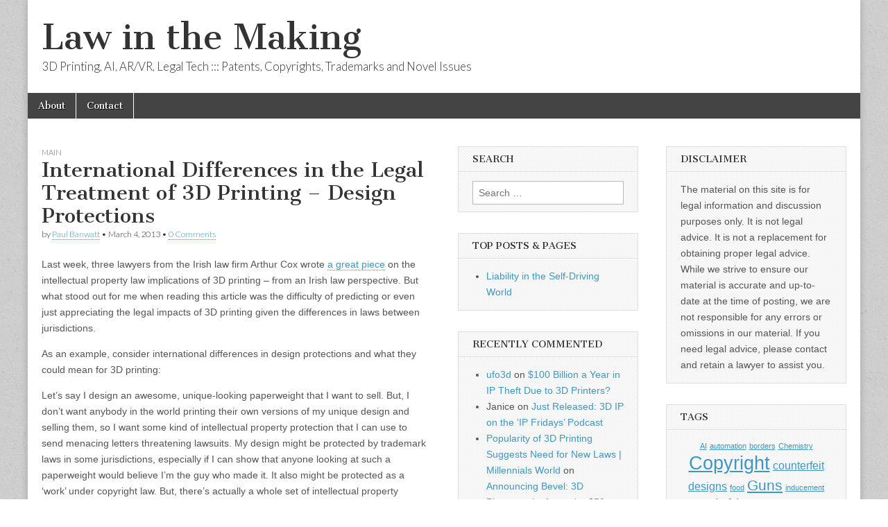

--- FILE ---
content_type: text/html; charset=UTF-8
request_url: https://lawitm.com/international-differences-in-the-legal-treatment-of-3d-printing-design-protections/
body_size: 11907
content:
<!DOCTYPE html>
<html lang="en-US">
<head>
	<meta charset="UTF-8" />
	<meta name="viewport" content="width=device-width, initial-scale=1.0" />
	<link rel="profile" href="http://gmpg.org/xfn/11" />
	<link rel="pingback" href="https://lawitm.com/xmlrpc.php" />
	<title>International Differences in the Legal Treatment of 3D Printing &#8211; Design Protections &#8211; Law in the Making</title>
<link rel='dns-prefetch' href='//s0.wp.com' />
<link rel='dns-prefetch' href='//secure.gravatar.com' />
<link rel='dns-prefetch' href='//fonts.googleapis.com' />
<link rel='dns-prefetch' href='//s.w.org' />
<link rel="alternate" type="application/rss+xml" title="Law in the Making &raquo; Feed" href="https://lawitm.com/feed/" />
<link rel="alternate" type="application/rss+xml" title="Law in the Making &raquo; Comments Feed" href="https://lawitm.com/comments/feed/" />
<link rel="alternate" type="application/rss+xml" title="Law in the Making &raquo; International Differences in the Legal Treatment of 3D Printing &#8211; Design Protections Comments Feed" href="https://lawitm.com/international-differences-in-the-legal-treatment-of-3d-printing-design-protections/feed/" />
		<script type="text/javascript">
			window._wpemojiSettings = {"baseUrl":"https:\/\/s.w.org\/images\/core\/emoji\/11.2.0\/72x72\/","ext":".png","svgUrl":"https:\/\/s.w.org\/images\/core\/emoji\/11.2.0\/svg\/","svgExt":".svg","source":{"concatemoji":"https:\/\/lawitm.com\/wp-includes\/js\/wp-emoji-release.min.js?ver=5.1.19"}};
			!function(e,a,t){var n,r,o,i=a.createElement("canvas"),p=i.getContext&&i.getContext("2d");function s(e,t){var a=String.fromCharCode;p.clearRect(0,0,i.width,i.height),p.fillText(a.apply(this,e),0,0);e=i.toDataURL();return p.clearRect(0,0,i.width,i.height),p.fillText(a.apply(this,t),0,0),e===i.toDataURL()}function c(e){var t=a.createElement("script");t.src=e,t.defer=t.type="text/javascript",a.getElementsByTagName("head")[0].appendChild(t)}for(o=Array("flag","emoji"),t.supports={everything:!0,everythingExceptFlag:!0},r=0;r<o.length;r++)t.supports[o[r]]=function(e){if(!p||!p.fillText)return!1;switch(p.textBaseline="top",p.font="600 32px Arial",e){case"flag":return s([55356,56826,55356,56819],[55356,56826,8203,55356,56819])?!1:!s([55356,57332,56128,56423,56128,56418,56128,56421,56128,56430,56128,56423,56128,56447],[55356,57332,8203,56128,56423,8203,56128,56418,8203,56128,56421,8203,56128,56430,8203,56128,56423,8203,56128,56447]);case"emoji":return!s([55358,56760,9792,65039],[55358,56760,8203,9792,65039])}return!1}(o[r]),t.supports.everything=t.supports.everything&&t.supports[o[r]],"flag"!==o[r]&&(t.supports.everythingExceptFlag=t.supports.everythingExceptFlag&&t.supports[o[r]]);t.supports.everythingExceptFlag=t.supports.everythingExceptFlag&&!t.supports.flag,t.DOMReady=!1,t.readyCallback=function(){t.DOMReady=!0},t.supports.everything||(n=function(){t.readyCallback()},a.addEventListener?(a.addEventListener("DOMContentLoaded",n,!1),e.addEventListener("load",n,!1)):(e.attachEvent("onload",n),a.attachEvent("onreadystatechange",function(){"complete"===a.readyState&&t.readyCallback()})),(n=t.source||{}).concatemoji?c(n.concatemoji):n.wpemoji&&n.twemoji&&(c(n.twemoji),c(n.wpemoji)))}(window,document,window._wpemojiSettings);
		</script>
		<style type="text/css">
img.wp-smiley,
img.emoji {
	display: inline !important;
	border: none !important;
	box-shadow: none !important;
	height: 1em !important;
	width: 1em !important;
	margin: 0 .07em !important;
	vertical-align: -0.1em !important;
	background: none !important;
	padding: 0 !important;
}
</style>
	<link rel="stylesheet" type="text/css" href="https://lawitm.com/wp-content/cache/minify/416f0.css" media="all" />





<link rel='stylesheet' id='google_fonts-css'  href='//fonts.googleapis.com/css?family=Cantata+One|Lato:300,700' type='text/css' media='all' />
<link rel="stylesheet" type="text/css" href="https://lawitm.com/wp-content/cache/minify/9344b.css" media="all" />





<script type="text/javascript" src="https://lawitm.com/wp-content/cache/minify/df983.js"></script>


<link rel='https://api.w.org/' href='https://lawitm.com/wp-json/' />
<link rel="EditURI" type="application/rsd+xml" title="RSD" href="https://lawitm.com/xmlrpc.php?rsd" />
<link rel="wlwmanifest" type="application/wlwmanifest+xml" href="https://lawitm.com/wp-includes/wlwmanifest.xml" /> 
<link rel='prev' title='IP and the &#8216;Manufacturing Renaissance&#8217;' href='https://lawitm.com/ip-and-the-manufacturing-renaissance/' />
<link rel='next' title='in the future, your drug dealer will be a printer' href='https://lawitm.com/in-the-future-your-drug-dealer-will-be-a-printer/' />
<meta name="generator" content="WordPress 5.1.19" />
<link rel="canonical" href="https://lawitm.com/international-differences-in-the-legal-treatment-of-3d-printing-design-protections/" />
<link rel='shortlink' href='https://wp.me/p39x3d-9k' />
<link rel="alternate" type="application/json+oembed" href="https://lawitm.com/wp-json/oembed/1.0/embed?url=https%3A%2F%2Flawitm.com%2Finternational-differences-in-the-legal-treatment-of-3d-printing-design-protections%2F" />
<link rel="alternate" type="text/xml+oembed" href="https://lawitm.com/wp-json/oembed/1.0/embed?url=https%3A%2F%2Flawitm.com%2Finternational-differences-in-the-legal-treatment-of-3d-printing-design-protections%2F&#038;format=xml" />

<link rel='dns-prefetch' href='//v0.wordpress.com'/>
<link rel='dns-prefetch' href='//jetpack.wordpress.com'/>
<link rel='dns-prefetch' href='//s0.wp.com'/>
<link rel='dns-prefetch' href='//s1.wp.com'/>
<link rel='dns-prefetch' href='//s2.wp.com'/>
<link rel='dns-prefetch' href='//public-api.wordpress.com'/>
<link rel='dns-prefetch' href='//0.gravatar.com'/>
<link rel='dns-prefetch' href='//1.gravatar.com'/>
<link rel='dns-prefetch' href='//2.gravatar.com'/>
<link rel='dns-prefetch' href='//i0.wp.com'/>
<link rel='dns-prefetch' href='//i1.wp.com'/>
<link rel='dns-prefetch' href='//i2.wp.com'/>
<style>
#site-title a,#site-description{color:#333 !important}
#page{background-color:#ffffff}
.entry-meta a,.entry-content a,.widget a{color:#3D97C2}
</style>
			<style type="text/css">.recentcomments a{display:inline !important;padding:0 !important;margin:0 !important;}</style>
		<style type="text/css" id="custom-background-css">
body.custom-background { background-image: url("https://lawitm.com/wp-content/themes/magazine-basic/library/images/solid.png"); background-position: left top; background-size: auto; background-repeat: repeat; background-attachment: fixed; }
</style>
				<style type="text/css">
				/* If html does not have either class, do not show lazy loaded images. */
				html:not( .jetpack-lazy-images-js-enabled ):not( .js ) .jetpack-lazy-image {
					display: none;
				}
			</style>
			<script>
				document.documentElement.classList.add(
					'jetpack-lazy-images-js-enabled'
				);
			</script>
		
<!-- Jetpack Open Graph Tags -->
<meta property="og:type" content="article" />
<meta property="og:title" content="International Differences in the Legal Treatment of 3D Printing &#8211; Design Protections" />
<meta property="og:url" content="https://lawitm.com/international-differences-in-the-legal-treatment-of-3d-printing-design-protections/" />
<meta property="og:description" content="Last week, three lawyers from the Irish law firm Arthur Cox wrote a great piece on the intellectual property law implications of 3D printing &#8211; from an Irish law perspective. But what stood ou…" />
<meta property="article:published_time" content="2013-03-04T18:33:49+00:00" />
<meta property="article:modified_time" content="2013-03-04T18:42:10+00:00" />
<meta property="og:site_name" content="Law in the Making" />
<meta property="og:image" content="https://s0.wp.com/i/blank.jpg" />
<meta property="og:locale" content="en_US" />

<!-- End Jetpack Open Graph Tags -->
</head>

<body class="post-template-default single single-post postid-578 single-format-standard custom-background">
	<div id="page" class="grid  ">
		<header id="header" class="row" role="banner">
			<div class="c12">
				<div id="mobile-menu">
					<a href="#" class="left-menu"><i class="fa fa-reorder"></i></a>
					<a href="#"><i class="fa fa-search"></i></a>
				</div>
				<div id="drop-down-search"><form role="search" method="get" class="search-form" action="https://lawitm.com/">
				<label>
					<span class="screen-reader-text">Search for:</span>
					<input type="search" class="search-field" placeholder="Search &hellip;" value="" name="s" />
				</label>
				<input type="submit" class="search-submit" value="Search" />
			</form></div>

								<div class="title-logo-wrapper fl">
										<div class="header-group">
												<div id="site-title"><a href="https://lawitm.com" title="Law in the Making" rel="home">Law in the Making</a></div>
						<div id="site-description">3D Printing, AI, AR/VR, Legal Tech ::: Patents, Copyrights, Trademarks and Novel Issues</div>					</div>
				</div>

				
				<div id="nav-wrapper">
					<div class="nav-content">
						<nav id="site-navigation" class="menus clearfix" role="navigation">
							<h3 class="screen-reader-text">Main menu</h3>
							<a class="screen-reader-text" href="#primary" title="Skip to content">Skip to content</a>
							<div class="menu"><ul>
<li class="page_item page-item-134"><a href="https://lawitm.com/about-us/">About</a>
<li class="page_item page-item-118"><a href="https://lawitm.com/contact/">Contact</a>
</ul></div>
						</nav><!-- #site-navigation -->

											</div>
				</div>

			</div><!-- .c12 -->
		</header><!-- #header.row -->

		<div id="main" class="row">
	<div id="primary" class="c6" role="main">
			<article id="post-578" class="post-578 post type-post status-publish format-standard hentry category-main tag-designs tag-international-law tag-legislation tag-patents tag-rights tag-trademark">

	    <header>
                <div class="post-category"><a href="https://lawitm.com/category/main/" rel="category tag">Main</a></div>
            <h1 class="entry-title">International Differences in the Legal Treatment of 3D Printing &#8211; Design Protections</h1>
    <div class="entry-meta">
        by <span class="vcard author"><span class="fn"><a href="https://lawitm.com/author/paul/" title="Posts by Paul Banwatt" rel="author">Paul Banwatt</a></span></span>&nbsp;&bull;&nbsp;<time class="published" datetime="2013-03-04">March 4, 2013</time>&nbsp;&bull;&nbsp;<a href="https://lawitm.com/international-differences-in-the-legal-treatment-of-3d-printing-design-protections/#respond">0 Comments</a>    </div>
</header>

	    <div class="entry-content">
		    <p>Last week, three lawyers from the Irish law firm Arthur Cox wrote <a href="http://www.lexology.com/library/detail.aspx?g=c55884ad-545d-4f5f-b2a5-9b6e62187771">a great piece</a> on the intellectual property law implications of 3D printing &#8211; from an Irish law perspective. But what stood out for me when reading this article was the difficulty of predicting or even just appreciating the legal impacts of 3D printing given the differences in laws between jurisdictions.</p>
<p>As an example, consider international differences in design protections and what they could mean for 3D printing:</p>
<p>Let&#8217;s say I design an awesome, unique-looking paperweight that I want to sell. But, I don&#8217;t want anybody in the world printing their own versions of my unique design and selling them, so I want some kind of intellectual property protection that I can use to send menacing letters threatening lawsuits. My design might <strong></strong>be protected by trademark laws in some jurisdictions, especially if I can show that anyone looking at such a paperweight would believe I&#8217;m the guy who made it. It also might be protected as a &#8216;work&#8217; under copyright law. But, there&#8217;s actually a whole set of intellectual property protections that are specifically meant for protecting people like me with my unique-looking paperweight &#8211; industrial design protections. These protections, though roughly similar,  go by different names in different places &#8211; design patents, registered designs, industrial designs &#8211; all are generally meant to protect the ornamental (non-utilitarian) features of a design. Luckily, there&#8217;s a World Intellectual Property Organization-administered treaty that lets me fairly easily register my design in one place and get protection for at least 5 years in dozens of contracting countries! The only problem is that <a href="http://www.wipo.int/treaties/en/documents/pdf/hague.pdf">those countries don&#8217;t include Canada, the United States, Japan, Australia and many others</a>. To get protection in those (arguably pretty important) places, I have to register under their own design protection regimes, each with different interpretations of what is protected subject matter. And beyond that, my term of protection won&#8217;t even be the same. In Canada I&#8217;ll get<a href="http://www.cipo.ic.gc.ca/eic/site/cipointernet-internetopic.nsf/eng/wr02379.html#how_last"> 10 years for my industrial design</a>, and I might need to decide whether to later register it as a &#8216;distinguishing guise&#8217; under trademark law. In the United States I&#8217;ll get 14 years for my <a href="http://www.uspto.gov/web/offices/com/iip/pdf/brochure_05.pdf">design patent</a>. In <a href="http://www.jpo.go.jp/index_e/designs.html">Japan</a> I&#8217;ll get 20 years and in the EU up to 25 for a <a href="http://oami.europa.eu/ows/rw/pages/RCD/communityDesign.en.do">Community design</a>. In the UK, aside from Community Designs, I might be protected for 15 years by unregistered <a href="http://www.ipo.gov.uk/home.htm/d-designright.htm">Design Rights</a> without even registering (which, if you think about it, means even greater implications for 3D printing &#8211; your design right arises <em>automatically </em>just by you creating it and suddenly you have rights against others who copy it!).</p>
<p>My point is that it is hard to nail down the IP implications of 3D printing because they won&#8217;t all be the same everywhere in the world. And the issues extend beyond the IP context. The Lexology authors also cite Irish law such as the Liability for Defective Products Act 1991, which implemented a Council of the EU directive and created strict liabilities for &#8220;producers&#8221; of products. Strict liability (crudely defined) means that a person is legally responsible for a harm even if they are not &#8216;at fault&#8217; or negligent. So if it turns out my paperweight is prone to catching fire in sunlight, I should be worried about a products liability claim even if I wasn&#8217;t negligent. But product liability rules also vary greatly by jurisdiction and strict liability isn&#8217;t the rule everywhere. There are even important differences between U.S. states, with North Carolina often being noted for having a different standard than most of the country. Canada also has a different standard of products liability than most of the U.S. states.</p>
<p>So where are we left? Well&#8230; if nothing else just remember that it is important to consider the source and target jurisdiction when thinking about 3D printing and the law.</p>
<p>And just for fun, <a href="http://www.google.com/patents/USD326114">here&#8217;s an expired US design patent for an awesome, unique-looking paperweight</a>.</p>
<div class="sharedaddy sd-sharing-enabled"><div class="robots-nocontent sd-block sd-social sd-social-icon sd-sharing"><h3 class="sd-title">Share this:</h3><div class="sd-content"><ul><li class="share-twitter"><a rel="nofollow noopener noreferrer" data-shared="sharing-twitter-578" class="share-twitter sd-button share-icon no-text" href="https://lawitm.com/international-differences-in-the-legal-treatment-of-3d-printing-design-protections/?share=twitter" target="_blank" title="Click to share on Twitter"><span></span><span class="sharing-screen-reader-text">Click to share on Twitter (Opens in new window)</span></a></li><li class="share-facebook"><a rel="nofollow noopener noreferrer" data-shared="sharing-facebook-578" class="share-facebook sd-button share-icon no-text" href="https://lawitm.com/international-differences-in-the-legal-treatment-of-3d-printing-design-protections/?share=facebook" target="_blank" title="Click to share on Facebook"><span></span><span class="sharing-screen-reader-text">Click to share on Facebook (Opens in new window)</span></a></li><li class="share-linkedin"><a rel="nofollow noopener noreferrer" data-shared="sharing-linkedin-578" class="share-linkedin sd-button share-icon no-text" href="https://lawitm.com/international-differences-in-the-legal-treatment-of-3d-printing-design-protections/?share=linkedin" target="_blank" title="Click to share on LinkedIn"><span></span><span class="sharing-screen-reader-text">Click to share on LinkedIn (Opens in new window)</span></a></li><li class="share-email"><a rel="nofollow noopener noreferrer" data-shared="" class="share-email sd-button share-icon no-text" href="https://lawitm.com/international-differences-in-the-legal-treatment-of-3d-printing-design-protections/?share=email" target="_blank" title="Click to email this to a friend"><span></span><span class="sharing-screen-reader-text">Click to email this to a friend (Opens in new window)</span></a></li><li class="share-print"><a rel="nofollow noopener noreferrer" data-shared="" class="share-print sd-button share-icon no-text" href="https://lawitm.com/international-differences-in-the-legal-treatment-of-3d-printing-design-protections/#print" target="_blank" title="Click to print"><span></span><span class="sharing-screen-reader-text">Click to print (Opens in new window)</span></a></li><li class="share-end"></li></ul></div></div></div><div class='yarpp-related'>
<h3>Related posts:</h3><ul>
<li><a href="https://lawitm.com/3d-printing-law-trademarks-why-fdm-isnt-for-everybody/" rel="bookmark" title="3D Printing Law: Trademarks &#8211; Why &#8220;FDM&#8221; isn&#8217;t for Everybody">3D Printing Law: Trademarks &#8211; Why &#8220;FDM&#8221; isn&#8217;t for Everybody </a></li>
<li><a href="https://lawitm.com/trade-secrets-3d-printers-can-actually-help-prevent-counterfeiting/" rel="bookmark" title="Trade Secrets &#8211; 3D Printers can actually help PREVENT counterfeiting!">Trade Secrets &#8211; 3D Printers can actually help PREVENT counterfeiting! </a></li>
<li><a href="https://lawitm.com/the-future-in-3d-guns-drugs-and-lawyers/" rel="bookmark" title="The Future in 3D: Guns, drugs and lawyers">The Future in 3D: Guns, drugs and lawyers </a></li>
<li><a href="https://lawitm.com/hbo-blocks-game-of-thrones-3d-printed-iron-iphone-throne/" rel="bookmark" title="HBO Blocks &#8216;Game of Thrones&#8217; 3D Printed Iron iPhone Throne">HBO Blocks &#8216;Game of Thrones&#8217; 3D Printed Iron iPhone Throne </a></li>
</ul>
</div>
	    </div><!-- .entry-content -->

	        <footer class="entry">
	    <p class="tags">Tags: <a href="https://lawitm.com/topics/designs/" rel="tag">designs</a> <a href="https://lawitm.com/topics/international-law/" rel="tag">international law</a> <a href="https://lawitm.com/topics/legislation/" rel="tag">legislation</a> <a href="https://lawitm.com/topics/patents/" rel="tag">Patents</a> <a href="https://lawitm.com/topics/rights/" rel="tag">Rights</a> <a href="https://lawitm.com/topics/trademark/" rel="tag">Trademark</a></p>	</footer><!-- .entry -->
	
	</article><!-- #post-578 -->
			<div id="posts-pagination">
				<h3 class="screen-reader-text">Post navigation</h3>
				<div class="previous fl"><a href="https://lawitm.com/ip-and-the-manufacturing-renaissance/" rel="prev">&larr; IP and the &#8216;Manufacturing Renaissance&#8217;</a></div>
				<div class="next fr"><a href="https://lawitm.com/in-the-future-your-drug-dealer-will-be-a-printer/" rel="next">in the future, your drug dealer will be a printer &rarr;</a></div>
			</div><!-- #posts-pagination -->

			
<div id="comments" class="comments-area">

	
	
	
		<div id="respond" class="comment-respond">
							<h3 id="reply-title" class="comment-reply-title">Leave a Reply					<small><a rel="nofollow" id="cancel-comment-reply-link" href="/international-differences-in-the-legal-treatment-of-3d-printing-design-protections/#respond" style="display:none;">Cancel reply</a></small>
				</h3>
						<form id="commentform" class="comment-form">
				<iframe title="Comment Form" src="https://jetpack.wordpress.com/jetpack-comment/?blogid=46601011&#038;postid=578&#038;comment_registration=0&#038;require_name_email=1&#038;stc_enabled=1&#038;stb_enabled=1&#038;show_avatars=1&#038;avatar_default=mystery&#038;greeting=Leave+a+Reply&#038;greeting_reply=Leave+a+Reply+to+%25s&#038;color_scheme=light&#038;lang=en_US&#038;jetpack_version=7.1.5&#038;show_cookie_consent=10&#038;has_cookie_consent=0&#038;sig=8b11bfb74a586618ad1fa66065c8acce835bca31#parent=https%3A%2F%2Flawitm.com%2Finternational-differences-in-the-legal-treatment-of-3d-printing-design-protections%2F" style="width:100%; height: 430px; border:0;" name="jetpack_remote_comment" class="jetpack_remote_comment" id="jetpack_remote_comment" sandbox="allow-same-origin allow-top-navigation allow-scripts allow-forms allow-popups"></iframe>
									<!--[if !IE]><!-->
					<script>
						document.addEventListener('DOMContentLoaded', function () {
							var commentForms = document.getElementsByClassName('jetpack_remote_comment');
							for (var i = 0; i < commentForms.length; i++) {
								commentForms[i].allowTransparency = false;
								commentForms[i].scrolling = 'no';
							}
						});
					</script>
					<!--<![endif]-->
							</form>
		</div>

		
		<input type="hidden" name="comment_parent" id="comment_parent" value="" />

		<p class="akismet_comment_form_privacy_notice">This site uses Akismet to reduce spam. <a href="https://akismet.com/privacy/" target="_blank" rel="nofollow noopener">Learn how your comment data is processed</a>.</p>
</div><!-- #comments .comments-area -->
			</div><!-- #primary -->

	<div id="secondary" class="c3" role="complementary">
		<aside id="search-2" class="widget widget_search"><h3 class="widget-title">Search</h3><form role="search" method="get" class="search-form" action="https://lawitm.com/">
				<label>
					<span class="screen-reader-text">Search for:</span>
					<input type="search" class="search-field" placeholder="Search &hellip;" value="" name="s" />
				</label>
				<input type="submit" class="search-submit" value="Search" />
			</form></aside><aside id="top-posts-2" class="widget widget_top-posts"><h3 class="widget-title">Top Posts &amp; Pages</h3><ul>				<li>
										<a href="https://lawitm.com/liability-in-the-self-driving-world/" class="bump-view" data-bump-view="tp">
						Liability in the Self-Driving World					</a>
										</li>
				</ul></aside><aside id="recent-comments-2" class="widget widget_recent_comments"><h3 class="widget-title">recently commented</h3><ul id="recentcomments"><li class="recentcomments"><span class="comment-author-link"><a href='http://ufo3d.com' rel='external nofollow' class='url'>ufo3d</a></span> on <a href="https://lawitm.com/100bn-a-year-in-ip-theft-due-to-3d-printers/#comment-2597">$100 Billion a Year in IP Theft Due to 3D Printers?</a></li><li class="recentcomments"><span class="comment-author-link">Janice</span> on <a href="https://lawitm.com/just-released-3d-ip-on-the-ip-fridays-podcast/#comment-1606">Just Released: 3D IP on the &#8216;IP Fridays&#8217; Podcast</a></li><li class="recentcomments"><span class="comment-author-link"><a href='http://millennialsworld.org/popularity-of-3d-printing-suggests-need-for-new-laws/' rel='external nofollow' class='url'>Popularity of 3D Printing Suggests Need for New Laws | Millennials World</a></span> on <a href="https://lawitm.com/announcing-bevel-3d-photography-for-under-50-and-what-it-means-for-ip/#comment-565">Announcing Bevel: 3D Photography for under $50 (and what it means for IP)</a></li><li class="recentcomments"><span class="comment-author-link"><a href='https://rbenvin.wordpress.com/2015/07/14/3d-printing-law-3d-trademark-design-and-the-makerbot-class-action-suit-2/' rel='external nofollow' class='url'>3D Printing Law, 3D Trademark Design and The Makerbot Class Action Suit | Rich&#039;s Best of the Web</a></span> on <a href="https://lawitm.com/3d-trademarks-are-a-puzzle/#comment-464">3D Trademarks are a Puzzle</a></li><li class="recentcomments"><span class="comment-author-link"><a href='http://book.floksociety.org/ec/2-3-fabricacion-diseno-abierto-y-fabricacion-distribuida/' rel='external nofollow' class='url'>Fabricación: Diseño abierto y fabricación distribuida</a></span> on <a href="https://lawitm.com/3d-printing-patents-expire-reprap-moves-in/#comment-391">3D Printing Patents Expire &#8211; RepRap Moves In</a></li></ul></aside>	</div><!-- #secondary.widget-area -->

			<div id="tertiary" class="c3 end" role="complementary">
			<aside id="text-2" class="widget widget_text"><h3 class="widget-title">DISCLAIMER</h3>			<div class="textwidget"><p>The material on this site is for legal information and discussion purposes only. It is not legal advice. It is not a replacement for obtaining proper legal advice. While we strive to ensure our material is accurate and up-to-date at the time of posting, we are not responsible for any errors or omissions in our material. If you need legal advice, please contact and retain a lawyer to assist you.</p>
</div>
		</aside><aside id="tag_cloud-2" class="widget widget_tag_cloud"><h3 class="widget-title">Tags</h3><div class="tagcloud"><a href="https://lawitm.com/topics/ai/" class="tag-cloud-link tag-link-43 tag-link-position-1" style="font-size: 8pt;" aria-label="AI (1 item)">AI</a>
<a href="https://lawitm.com/topics/automation/" class="tag-cloud-link tag-link-44 tag-link-position-2" style="font-size: 8pt;" aria-label="automation (1 item)">automation</a>
<a href="https://lawitm.com/topics/borders/" class="tag-cloud-link tag-link-37 tag-link-position-3" style="font-size: 8pt;" aria-label="borders (1 item)">borders</a>
<a href="https://lawitm.com/topics/chemistry/" class="tag-cloud-link tag-link-17 tag-link-position-4" style="font-size: 8pt;" aria-label="Chemistry (1 item)">Chemistry</a>
<a href="https://lawitm.com/topics/copyright/" class="tag-cloud-link tag-link-8 tag-link-position-5" style="font-size: 20.283018867925pt;" aria-label="Copyright (16 items)">Copyright</a>
<a href="https://lawitm.com/topics/counterfeit/" class="tag-cloud-link tag-link-35 tag-link-position-6" style="font-size: 11.962264150943pt;" aria-label="counterfeit (3 items)">counterfeit</a>
<a href="https://lawitm.com/topics/designs/" class="tag-cloud-link tag-link-29 tag-link-position-7" style="font-size: 11.962264150943pt;" aria-label="designs (3 items)">designs</a>
<a href="https://lawitm.com/topics/food/" class="tag-cloud-link tag-link-40 tag-link-position-8" style="font-size: 8pt;" aria-label="food (1 item)">food</a>
<a href="https://lawitm.com/topics/guns/" class="tag-cloud-link tag-link-9 tag-link-position-9" style="font-size: 15.924528301887pt;" aria-label="Guns (7 items)">Guns</a>
<a href="https://lawitm.com/topics/inducement/" class="tag-cloud-link tag-link-39 tag-link-position-10" style="font-size: 8pt;" aria-label="inducement (1 item)">inducement</a>
<a href="https://lawitm.com/topics/infringement/" class="tag-cloud-link tag-link-38 tag-link-position-11" style="font-size: 15.924528301887pt;" aria-label="infringement (7 items)">infringement</a>
<a href="https://lawitm.com/topics/innovation/" class="tag-cloud-link tag-link-21 tag-link-position-12" style="font-size: 17.245283018868pt;" aria-label="innovation (9 items)">innovation</a>
<a href="https://lawitm.com/topics/international-law/" class="tag-cloud-link tag-link-30 tag-link-position-13" style="font-size: 10.377358490566pt;" aria-label="international law (2 items)">international law</a>
<a href="https://lawitm.com/topics/introduction/" class="tag-cloud-link tag-link-15 tag-link-position-14" style="font-size: 11.962264150943pt;" aria-label="Introduction (3 items)">Introduction</a>
<a href="https://lawitm.com/topics/lawsuits/" class="tag-cloud-link tag-link-20 tag-link-position-15" style="font-size: 10.377358490566pt;" aria-label="lawsuits (2 items)">lawsuits</a>
<a href="https://lawitm.com/topics/legislation/" class="tag-cloud-link tag-link-26 tag-link-position-16" style="font-size: 13.283018867925pt;" aria-label="legislation (4 items)">legislation</a>
<a href="https://lawitm.com/topics/liability/" class="tag-cloud-link tag-link-45 tag-link-position-17" style="font-size: 8pt;" aria-label="liability (1 item)">liability</a>
<a href="https://lawitm.com/topics/manufacturing/" class="tag-cloud-link tag-link-13 tag-link-position-18" style="font-size: 15.264150943396pt;" aria-label="Manufacturing (6 items)">Manufacturing</a>
<a href="https://lawitm.com/topics/medicine/" class="tag-cloud-link tag-link-31 tag-link-position-19" style="font-size: 8pt;" aria-label="Medicine (1 item)">Medicine</a>
<a href="https://lawitm.com/topics/novel-uses/" class="tag-cloud-link tag-link-11 tag-link-position-20" style="font-size: 15.264150943396pt;" aria-label="Novel Uses (6 items)">Novel Uses</a>
<a href="https://lawitm.com/topics/open-source/" class="tag-cloud-link tag-link-33 tag-link-position-21" style="font-size: 8pt;" aria-label="Open Source (1 item)">Open Source</a>
<a href="https://lawitm.com/topics/patents/" class="tag-cloud-link tag-link-6 tag-link-position-22" style="font-size: 22pt;" aria-label="Patents (22 items)">Patents</a>
<a href="https://lawitm.com/topics/piracy/" class="tag-cloud-link tag-link-7 tag-link-position-23" style="font-size: 14.339622641509pt;" aria-label="Piracy (5 items)">Piracy</a>
<a href="https://lawitm.com/topics/politics/" class="tag-cloud-link tag-link-12 tag-link-position-24" style="font-size: 8pt;" aria-label="Politics (1 item)">Politics</a>
<a href="https://lawitm.com/topics/rd/" class="tag-cloud-link tag-link-5 tag-link-position-25" style="font-size: 15.924528301887pt;" aria-label="R&amp;D (7 items)">R&amp;D</a>
<a href="https://lawitm.com/topics/regulations/" class="tag-cloud-link tag-link-16 tag-link-position-26" style="font-size: 11.962264150943pt;" aria-label="Regulations (3 items)">Regulations</a>
<a href="https://lawitm.com/topics/reprap/" class="tag-cloud-link tag-link-34 tag-link-position-27" style="font-size: 8pt;" aria-label="RepRap (1 item)">RepRap</a>
<a href="https://lawitm.com/topics/rights/" class="tag-cloud-link tag-link-10 tag-link-position-28" style="font-size: 11.962264150943pt;" aria-label="Rights (3 items)">Rights</a>
<a href="https://lawitm.com/topics/second-amendment/" class="tag-cloud-link tag-link-24 tag-link-position-29" style="font-size: 13.283018867925pt;" aria-label="second amendment (4 items)">second amendment</a>
<a href="https://lawitm.com/topics/self-driving-cars/" class="tag-cloud-link tag-link-46 tag-link-position-30" style="font-size: 8pt;" aria-label="self-driving cars (1 item)">self-driving cars</a>
<a href="https://lawitm.com/topics/slective-laser-sintering-sls/" class="tag-cloud-link tag-link-42 tag-link-position-31" style="font-size: 8pt;" aria-label="Slective Laser Sintering (SLS) (1 item)">Slective Laser Sintering (SLS)</a>
<a href="https://lawitm.com/topics/trademark/" class="tag-cloud-link tag-link-14 tag-link-position-32" style="font-size: 17.245283018868pt;" aria-label="Trademark (9 items)">Trademark</a>
<a href="https://lawitm.com/topics/trade-secrets/" class="tag-cloud-link tag-link-36 tag-link-position-33" style="font-size: 8pt;" aria-label="trade secrets (1 item)">trade secrets</a></div>
</aside><aside id="blog_subscription-2" class="widget widget_blog_subscription jetpack_subscription_widget"><h3 class="widget-title">Subscribe to Blog via Email</h3>
            <form action="#" method="post" accept-charset="utf-8" id="subscribe-blog-blog_subscription-2">
				                    <div id="subscribe-text"><p>Enter your email address to subscribe to this blog and receive notifications of new posts by email.</p>
</div>                    <p id="subscribe-email">
                        <label id="jetpack-subscribe-label"
                               class="screen-reader-text"
                               for="subscribe-field-blog_subscription-2">
							Email Address                        </label>
                        <input type="email" name="email" required="required" class="required"
                               value=""
                               id="subscribe-field-blog_subscription-2"
                               placeholder="Email Address"/>
                    </p>

                    <p id="subscribe-submit">
                        <input type="hidden" name="action" value="subscribe"/>
                        <input type="hidden" name="source" value="https://lawitm.com/international-differences-in-the-legal-treatment-of-3d-printing-design-protections/"/>
                        <input type="hidden" name="sub-type" value="widget"/>
                        <input type="hidden" name="redirect_fragment" value="blog_subscription-2"/>
						                        <button type="submit"
	                        		                    	                        name="jetpack_subscriptions_widget"
	                    >
	                        Subscribe                        </button>
                    </p>
				            </form>
		
</aside><aside id="twitter_timeline-3" class="widget widget_twitter_timeline"><h3 class="widget-title">Follow us on Twitter</h3><a class="twitter-timeline" data-height="400" data-theme="light" data-link-color="#f96e5b" data-border-color="#e8e8e8" data-lang="EN" data-partner="jetpack" href="https://twitter.com/lawitm" href="https://twitter.com/lawitm">My Tweets</a></aside>		</div><!-- #tertiary.widget-area -->
			</div> <!-- #main.row -->
</div> <!-- #page.grid -->

<footer id="footer" role="contentinfo">

	<div id="footer-content" class="grid ">
		<div class="row">

			<p class="copyright c12">
				<span class="fl">Copyright &copy; 2025 <a href="https://lawitm.com">Law in the Making</a>. All Rights Reserved.</span>
				<span class="fr">The Magazine Basic Theme by <a href="https://themes.bavotasan.com/">bavotasan.com</a>.</span>
			</p><!-- .c12 -->

		</div><!-- .row -->
	</div><!-- #footer-content.grid -->

</footer><!-- #footer -->

<div style="text-align: center;"><a href="https://www.w3-edge.com/products/" rel="external">Optimization WordPress Plugins &amp; Solutions by W3 EDGE</a></div>	<div style="display:none">
	</div>

	<script type="text/javascript">
		window.WPCOM_sharing_counts = {"https:\/\/lawitm.com\/international-differences-in-the-legal-treatment-of-3d-printing-design-protections\/":578};
	</script>
					<div id="sharing_email" style="display: none;">
		<form action="/international-differences-in-the-legal-treatment-of-3d-printing-design-protections/" method="post">
			<label for="target_email">Send to Email Address</label>
			<input type="email" name="target_email" id="target_email" value="" />

			
				<label for="source_name">Your Name</label>
				<input type="text" name="source_name" id="source_name" value="" />

				<label for="source_email">Your Email Address</label>
				<input type="email" name="source_email" id="source_email" value="" />

						<input type="text" id="jetpack-source_f_name" name="source_f_name" class="input" value="" size="25" autocomplete="off" title="This field is for validation and should not be changed" />
			
			<img style="float: right; display: none" class="loading" src="https://lawitm.com/wp-content/plugins/jetpack/modules/sharedaddy/images/loading.gif" alt="loading" width="16" height="16" />
			<input type="submit" value="Send Email" class="sharing_send" />
			<a rel="nofollow" href="#cancel" class="sharing_cancel" role="button">Cancel</a>

			<div class="errors errors-1" style="display: none;">
				Post was not sent - check your email addresses!			</div>

			<div class="errors errors-2" style="display: none;">
				Email check failed, please try again			</div>

			<div class="errors errors-3" style="display: none;">
				Sorry, your blog cannot share posts by email.			</div>
		</form>
	</div>
<link rel="stylesheet" type="text/css" href="https://lawitm.com/wp-content/cache/minify/8734f.css" media="all" />

<script type="text/javascript" src="https://lawitm.com/wp-content/cache/minify/38215.js"></script>

<script type='text/javascript' src='https://s0.wp.com/wp-content/js/devicepx-jetpack.js?ver=202546'></script>
<script type='text/javascript' src='https://secure.gravatar.com/js/gprofiles.js?ver=2025Novaa'></script>
<script type='text/javascript'>
/* <![CDATA[ */
var WPGroHo = {"my_hash":""};
/* ]]> */
</script>






<script type="text/javascript" src="https://lawitm.com/wp-content/cache/minify/1952b.js"></script>

<script type='text/javascript'>
/* <![CDATA[ */
var sharing_js_options = {"lang":"en","counts":"1","is_stats_active":"1"};
/* ]]> */
</script>
<script type="text/javascript" src="https://lawitm.com/wp-content/cache/minify/d6089.js"></script>

<script type='text/javascript'>
var windowOpen;
			jQuery( document.body ).on( 'click', 'a.share-twitter', function() {
				// If there's another sharing window open, close it.
				if ( 'undefined' !== typeof windowOpen ) {
					windowOpen.close();
				}
				windowOpen = window.open( jQuery( this ).attr( 'href' ), 'wpcomtwitter', 'menubar=1,resizable=1,width=600,height=350' );
				return false;
			});
var windowOpen;
			jQuery( document.body ).on( 'click', 'a.share-facebook', function() {
				// If there's another sharing window open, close it.
				if ( 'undefined' !== typeof windowOpen ) {
					windowOpen.close();
				}
				windowOpen = window.open( jQuery( this ).attr( 'href' ), 'wpcomfacebook', 'menubar=1,resizable=1,width=600,height=400' );
				return false;
			});
var windowOpen;
			jQuery( document.body ).on( 'click', 'a.share-linkedin', function() {
				// If there's another sharing window open, close it.
				if ( 'undefined' !== typeof windowOpen ) {
					windowOpen.close();
				}
				windowOpen = window.open( jQuery( this ).attr( 'href' ), 'wpcomlinkedin', 'menubar=1,resizable=1,width=580,height=450' );
				return false;
			});
</script>

		<!--[if IE]>
		<script type="text/javascript">
			if ( 0 === window.location.hash.indexOf( '#comment-' ) ) {
				// window.location.reload() doesn't respect the Hash in IE
				window.location.hash = window.location.hash;
			}
		</script>
		<![endif]-->
		<script type="text/javascript">
			(function () {
				var comm_par_el = document.getElementById( 'comment_parent' ),
					comm_par = ( comm_par_el && comm_par_el.value ) ? comm_par_el.value : '',
					frame = document.getElementById( 'jetpack_remote_comment' ),
					tellFrameNewParent;

				tellFrameNewParent = function () {
					if ( comm_par ) {
						frame.src = "https://jetpack.wordpress.com/jetpack-comment/?blogid=46601011&postid=578&comment_registration=0&require_name_email=1&stc_enabled=1&stb_enabled=1&show_avatars=1&avatar_default=mystery&greeting=Leave+a+Reply&greeting_reply=Leave+a+Reply+to+%25s&color_scheme=light&lang=en_US&jetpack_version=7.1.5&show_cookie_consent=10&has_cookie_consent=0&sig=8b11bfb74a586618ad1fa66065c8acce835bca31#parent=https%3A%2F%2Flawitm.com%2Finternational-differences-in-the-legal-treatment-of-3d-printing-design-protections%2F" + '&replytocom=' + parseInt( comm_par, 10 ).toString();
					} else {
						frame.src = "https://jetpack.wordpress.com/jetpack-comment/?blogid=46601011&postid=578&comment_registration=0&require_name_email=1&stc_enabled=1&stb_enabled=1&show_avatars=1&avatar_default=mystery&greeting=Leave+a+Reply&greeting_reply=Leave+a+Reply+to+%25s&color_scheme=light&lang=en_US&jetpack_version=7.1.5&show_cookie_consent=10&has_cookie_consent=0&sig=8b11bfb74a586618ad1fa66065c8acce835bca31#parent=https%3A%2F%2Flawitm.com%2Finternational-differences-in-the-legal-treatment-of-3d-printing-design-protections%2F";
					}
				};

				
				if ( 'undefined' !== typeof addComment ) {
					addComment._Jetpack_moveForm = addComment.moveForm;

					addComment.moveForm = function ( commId, parentId, respondId, postId ) {
						var returnValue = addComment._Jetpack_moveForm( commId, parentId, respondId, postId ),
							cancelClick, cancel;

						if ( false === returnValue ) {
							cancel = document.getElementById( 'cancel-comment-reply-link' );
							cancelClick = cancel.onclick;
							cancel.onclick = function () {
								var cancelReturn = cancelClick.call( this );
								if ( false !== cancelReturn ) {
									return cancelReturn;
								}

								if ( ! comm_par ) {
									return cancelReturn;
								}

								comm_par = 0;

								tellFrameNewParent();

								return cancelReturn;
							};
						}

						if ( comm_par == parentId ) {
							return returnValue;
						}

						comm_par = parentId;

						tellFrameNewParent();

						return returnValue;
					};
				}

				
				// Do the post message bit after the dom has loaded.
				document.addEventListener( 'DOMContentLoaded', function () {
					var iframe_url = "https:\/\/jetpack.wordpress.com";
					if ( window.postMessage ) {
						if ( document.addEventListener ) {
							window.addEventListener( 'message', function ( event ) {
								var origin = event.origin.replace( /^http:\/\//i, 'https://' );
								if ( iframe_url.replace( /^http:\/\//i, 'https://' ) !== origin ) {
									return;
								}
								jQuery( frame ).height( event.data );
							});
						} else if ( document.attachEvent ) {
							window.attachEvent( 'message', function ( event ) {
								var origin = event.origin.replace( /^http:\/\//i, 'https://' );
								if ( iframe_url.replace( /^http:\/\//i, 'https://' ) !== origin ) {
									return;
								}
								jQuery( frame ).height( event.data );
							});
						}
					}
				})

			})();
		</script>

		<script type='text/javascript' src='https://stats.wp.com/e-202546.js' async='async' defer='defer'></script>
<script type='text/javascript'>
	_stq = window._stq || [];
	_stq.push([ 'view', {v:'ext',j:'1:7.1.5',blog:'46601011',post:'578',tz:'-5',srv:'lawitm.com'} ]);
	_stq.push([ 'clickTrackerInit', '46601011', '578' ]);
</script>
</body>
</html>
<!--
Object Caching 29/224 objects using disk
Page Caching using disk: enhanced (SSL caching disabled) 
Minified using disk
Database Caching using disk

Served from: lawitm.com @ 2025-11-14 22:17:55 by W3 Total Cache
-->